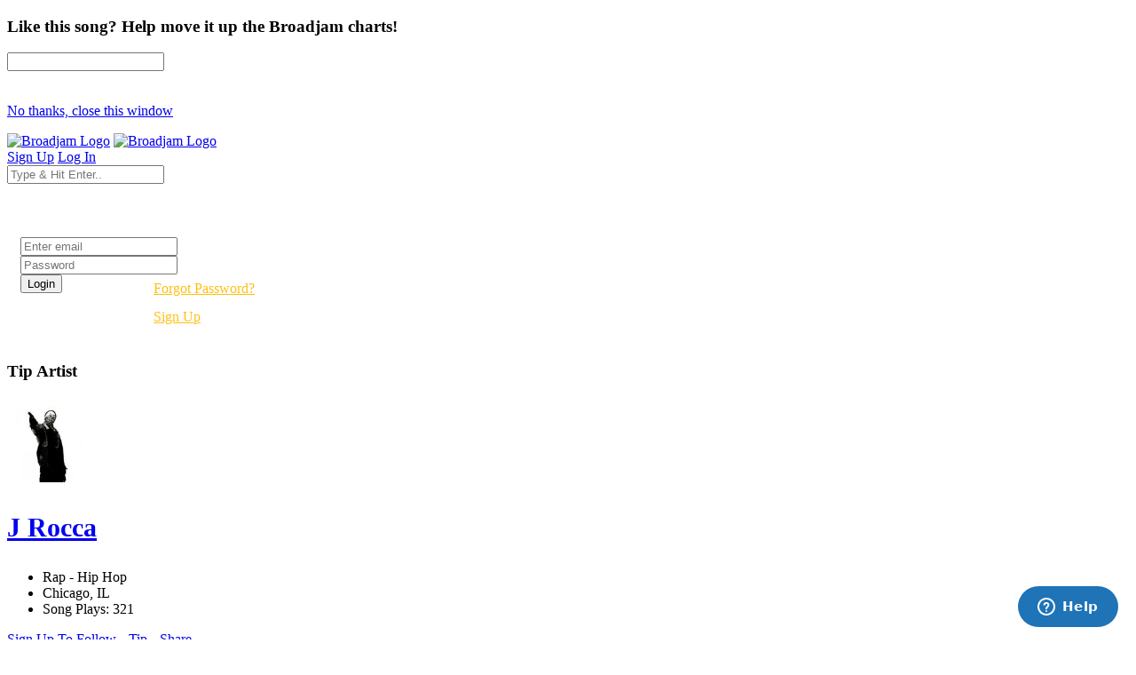

--- FILE ---
content_type: text/html; charset=UTF-8
request_url: https://www.broadjam.com/songs/JRocca/unforgettable-freestyle
body_size: 89256
content:
<!DOCTYPE html>
<html dir="ltr" lang="en-US">
<head>
	<meta http-equiv="content-type" content="text/html;charset=UTF-8" />
    <meta property="fb:page_id" content="10132056825" />
	<meta name="facebook-domain-verification" content="vvp60tv66yav5hf9xf208sgg59z2ix" />
	<meta name="title" content="J Rocca Song: Unforgettable Freestyle | Broadjam.com" />
<meta property="description" content="Listen to Unforgettable Freestyle by J Rocca on Broadjam.com." />
<meta name="Author" content="Broadjam, Inc." />
<meta name="verify-v1" content="P6+u257o9U2gLgkjFMHCHqFCW1WJyQSgC+d1mjHWLA4=" />
<meta property="og:site_name" content="Broadjam" />
<meta property="fb:app_id" content="218571681503134" />
<meta property="fb:admins" content="705555253" />
<meta property="og:description" content="Listen to Unforgettable Freestyle by J Rocca on Broadjam.com." />
<meta property="og:url" content="https://www.broadjam.com/songs/JRocca/unforgettable-freestyle" />
<meta property="og:image" content="https://d3ck8ztij7t71z.cloudfront.net/143/143309/tmb_150x150_143309_258193.jpg" />
<meta property="og:video:height" content="20" />
<meta property="og:video:width" content="350" />
<meta property="video:duration" content="211" />
<meta property="video:writer" content="https://www.broadjam.com/artists/home.php?artistID=96277" />
<meta property="og:title" content="J Rocca Song: Unforgettable Freestyle | Broadjam.com" />
	    			<link rel="canonical" href="https://www.broadjam.com/songs/JRocca/unforgettable-freestyle" />
		<title>J Rocca Song: Unforgettable Freestyle | Broadjam.com</title>
		<link href="https://fonts.googleapis.com/css?family=Raleway:300,400,400i,700|Poppins:300,400,500,600,700|PT+Serif:400,400i&display=swap" rel="stylesheet" type="text/css" />
		<link rel="stylesheet" href="/assets/skins/broadjam4/css/bootstrap.css?1.1.58" type="text/css" />
		<link rel="stylesheet" href="/assets/skins/broadjam4/css/style.css?1.1.58" type="text/css" />
		<link rel="stylesheet" href="/assets/skins/broadjam4/css/swiper.css?1.1.58" type="text/css" />
		<link rel="stylesheet" href="/assets/skins/broadjam4/css/dark.css?1.1.58" type="text/css" />
		<link rel="stylesheet" href="/assets/skins/broadjam4/css/font-icons.css?1.1.58" type="text/css" />
		<link rel="stylesheet" href="/assets/skins/broadjam4/css/animate.css?1.1.58" type="text/css" />
		<link rel="stylesheet" href="/assets/skins/broadjam4/css/magnific-popup.css?1.1.58" type="text/css" />
									<link rel="stylesheet" href="/assets/skins/broadjam4/css/lightpage_account.css?1.1.58" type="text/css" />
					<link rel="stylesheet" href="/assets/skins/broadjam4/css/audio-player.css" type="text/css" />
											<link rel="stylesheet" href="/assets/skins/broadjam4/css/custom.css?1.1.58" type="text/css" />
		<link rel="stylesheet" href="/assets/skins/broadjam4/css/bj.css?1.1.58" type="text/css" />
		<meta name="viewport" content="width=device-width, initial-scale=1" />
		<link rel="shortcut icon" href="/assets/skins/broadjam4/images/bjam_favicon32px.png" type="image/x-icon" />	
		<link rel="apple-touch-icon" href="/assets/skins/broadjam4/images/bjam_57px.png">
		<link rel="apple-touch-icon" href="/assets/skins/broadjam4/images/bjam_120px.png">
		<link rel="apple-touch-icon" sizes="180x180" href="/assets/skins/broadjam4/images/bjam_180px.png">
		<link rel="apple-touch-icon" sizes="152x152" href="/assets/skins/broadjam4/images/bjam_152px.png">
		<link rel="apple-touch-icon" sizes="167x167" href="/assets/skins/broadjam4/images/bjam_167px.png">
		<link rel="stylesheet" href="/assets/skins/broadjam4/css/colors.php?color=d55176" />
		<script src="/assets/skins/broadjam4/js/jquery.js"></script>
				<script type="text/javascript">var intGlobalArtistId = 96277;</script>
				<script type="text/javascript" language="JavaScript 1.2" src="/assets/skins/broadjam4/js/_core/broadjam.min.js?1.1.58"></script>
		<script type="text/javascript" language="JavaScript 1.2" src="/assets/skins/broadjam4/js/_core/header.min.js?1.1.58"></script>
				    <link href="/assets/skins/broadjam4/css/components/bs-datatable.css?1.1.58" rel="stylesheet" type="text/css" media="all" />
	        		    <link href="/assets/skins/broadjam4/css/components/select-boxes.css?1.1.58" rel="stylesheet" type="text/css" media="all" />
	        		    <link href="/assets/skins/broadjam4/css/components/bs-switches.css?1.1.58" rel="stylesheet" type="text/css" media="all" />
	        		    <link href="/assets/skins/broadjam4/css/components/bs-select.css?1.1.58" rel="stylesheet" type="text/css" media="all" />
	        		    <link href="/assets/skins/broadjam4/css/components/bs-rating.css?1.1.58" rel="stylesheet" type="text/css" media="all" />
	        			<script type="text/javascript" language="javascript" src="/assets/skins/broadjam4/js/components/bs-datatable.js"></script>
			<script type="text/javascript" language="javascript" src="/assets/skins/broadjam4/js/components/bs-switches.js"></script>
			<script type="text/javascript" language="javascript" src="/assets/skins/broadjam4/js/components/bs-select.js"></script>
			<script type="text/javascript" language="javascript" src="/assets/skins/broadjam4/js/components/select-boxes.js"></script>
			<script type="text/javascript" language="javascript" src="/assets/skins/broadjam4/js/components/selectsplitter.js"></script>
			<script type="text/javascript" language="javascript" src="/assets/skins/broadjam4/js/components/star-rating.js"></script>
		    			<script async src="https://www.googletagmanager.com/gtag/js?id=UA-1029700-1"></script>
	<script>
	  window.dataLayer = window.dataLayer || [];
	  function gtag(){dataLayer.push(arguments);}
	  gtag('js', new Date());

	  gtag('config', 'UA-1029700-1');
	</script>
	  		 <script type="application/ld+json">
		 	 { "@context" : "http://schema.org",
		 	   "@type" : "Organization",
		 	   "name" : "Broadjam",
		 	   "url" : "https://www.broadjam.com",
		 	   "sameAs" : [ "http://www.facebook.com/broadjam",
		 	     "http://www.twitter.com/broadjam",
		 		 "http://www.youtube.com/broadjam",
		 		 "http://www.pinterest.com/broadjam"
		 	 	] 
		 	 }
		 	 </script>
		
		
		
		 <!-- Facebook Pixel Code -->
		 <script>
		 !function(f,b,e,v,n,t,s)
		 {if(f.fbq)return;n=f.fbq=function(){n.callMethod?
		 n.callMethod.apply(n,arguments):n.queue.push(arguments)};
		 if(!f._fbq)f._fbq=n;n.push=n;n.loaded=!0;n.version='2.0';
		 n.queue=[];t=b.createElement(e);t.async=!0;
		 t.src=v;s=b.getElementsByTagName(e)[0];
		 s.parentNode.insertBefore(t,s)}(window,document,'script',
		 'https://connect.facebook.net/en_US/fbevents.js');
		  fbq('init', '366341250497025'); 
		  fbq('track', 'PageView');
				 </script>
		 <noscript>
		 <img height="1" width="1" src="https://www.facebook.com/tr?id=366341250497025&ev=PageView&noscript=1"/>
		 </noscript>
		  <script src="https://leadsbridge.com/pixels/e515df0d202ae52fcebb14295743063b.js"></script>	<script id="mcjs">!function(c,h,i,m,p){m=c.createElement(h),p=c.getElementsByTagName(h)[0],m.async=1,m.src=i,p.parentNode.insertBefore(m,p)}(document,"script","https://chimpstatic.com/mcjs-connected/js/users/fbf692e76a8068f38f5df0ee5/b42890715839185d3f25bbdfc.js");</script>
	<script type="text/javascript" src="https://platform-api.sharethis.com/js/sharethis.js#property=65413fe8744d850019cafc70&product=inline-share-buttons&source=platform" async="async"></script>
</head>
			<body class="stretched side-panel-right side-push-panel">
			<div id="fb-root"></div>
		<form method="post" id="songs" action="/artists/songs.php"><script type="text/javascript" src="/assets/skins/broadjam4/js/_core/qcodo.js"></script><script type="text/javascript" src="/assets/skins/broadjam4/js/_core/logger.js"></script><script type="text/javascript" src="/assets/skins/broadjam4/js/_core/event.js"></script><script type="text/javascript" src="/assets/skins/broadjam4/js/_core/post.js"></script><script type="text/javascript" src="/assets/skins/broadjam4/js/_core/control.js"></script><script type="text/javascript" src="/assets/skins/broadjam4/js/_core/control_dialog.js"></script>		
				<div id="wrapper" class="clearfix">
			<span id="elmWaitIcon_ctl" style="display:none;"><span id="elmWaitIcon" ><div id="elmWaitIconHolder"><img src="/assets/skins/broadjam4/images/spinner_100.gif" width="100" height="100" alt="Please Wait..."/></div></span></span>			<div id="c7_ctl" style="display:inline;"><div id="c7" ></div></div>			<div id="songbuy_nag" class="modal fade" role="dialog"></div>
			<div id="fanNagModal" class="modal fade" role="dialog">
				<div class="modal-dialog modal-dialog-centered modal-lg">
					<div class="modal-content">
						<div class="modal-header">
							<h3 id="fan_nag_artist_name" class="mb-0 text-uppercase ls1">Like this song? Help move it up the Broadjam charts!</h3>
							<a href="#" data-dismiss="modal" class="text-muted h4 mb-0 h-text-danger"><i class="icon-line-circle-cross"></i></a>
						</div>
						<div class="modal-body">
							<div id="fan_signup_stars">
								<input id="fan-song-rating" type="number" class="rating" max="5" data-step="1" data-size="sm">
								<div style="clear:both;height:20px"></div>
								<p>
									<a href="#" class="button button-circle button-small button-fill button-border button-dark" onclick="$('#fanNagModal').modal('hide'); return false">No thanks, close this window</a>
								</p>
							</div>
							<div id="fan_signup_fields" style="display:none">
								<div id="c11_ctl" style="display:inline;"><div id="c11" ><div id="c12_ctl" style="display:inline;"><div id="c12" ><div class="row">
	<div class="col-md-6 form-group">
		<label class="nott ls0 font-weight-medium" for="template-contactform-email">Email: <small>*</small></label>
		 <span id="c14_ctl" ><input type="text" name="c14" id="c14" value="" class="required email form-control"  /></span>	</div>
	<div class="col-6 form-group">
		<label class="nott ls0 font-weight-medium" for="template-contactform-email">Account Password: <small>*</small></label>
		 <span id="c15_ctl" ><input type="password" name="c15" id="c15" value="" class="form-control"  /></span>	</div>
	<div class="col-md-6 form-group">
		<label class="nott ls0 font-weight-medium" for="template-contactform-email">First Name:</label>
		 <span id="c16_ctl" ><input type="text" name="c16" id="c16" value="" class="form-control"  /></span>	</div>
	
	<div class="col-md-6 form-group">
		<label class="nott ls0 font-weight-medium" for="template-contactform-email">Last Name:</label>
		 <span id="c17_ctl" ><input type="text" name="c17" id="c17" value="" class="form-control"  /></span>	</div>
	
	<div class="w-100"></div>
	<div class="col-12 form-group">
		<label class="nott ls0 font-weight-medium" for="template-contactform-message">Comment to J Rocca (optional):</label>
		<span id="c18_ctl" ><textarea name="c18" id="c18" class="required form-control" cols="30" rows="4" ></textarea></span>	</div>

	<div class="line single-line mt-2 mb-4"></div>	
	
	<div class="col-12 form-group d-flex align-items-center">

		<div class="switch" id="c19_ctl" ><input type="checkbox" id="c19" name="c19" class="switch-toggle switch-rounded-micro switch-toggle-round"  /><label for="c19"></label></div>
		<label class="media-body text-muted ml-3" for="signup-registration-useragreement">
			<span class="d-block text-dark mb-1 nott ls0">User Agreement</span>
			<span class="d-block nott ls0 font-weight-normal"> I agree to the Broadjam <a href="https://www.broadjam.com/legal" target="_blank">User Agreement</a>, and am at least 13 years old</span>
		</label>
	</div>
	
	<div class="col-12 form-group">
		<span id="c21_ctl" ><input type="submit" name="c21" id="c21" value="Sign up" class="button button-circle button-border button-mini" onclick="qc.pA('songs', 'c21', 'QClickEvent', '', 'elmWaitIcon'); return false;"  /></span>		<span id="c20_ctl" ><span id="c20" style="color:red;font-weight:bold;"></span></span>		<br><br><br><br><br>
	</div>
</div></div></div></div></div>							</div>
						</div>
					</div>
				</div>
			</div>
			
			<header id="header" class="full-header" data-sticky-logo-height="74" data-menu-padding="32">
				<div id="header-wrap">
					<div class="container">
						<div class="header-row">
							<div id="logo">
								<a href="/index.php" class="standard-logo" data-dark-logo="/assets/skins/broadjam4/images/bjam_black_icon.png" data-sticky-logo="/assets/skins/broadjam4/images/bjam_black_icon.png" data-mobile-logo="/assets/skins/broadjam4/images/bjam_black_icon.png"><img src="/assets/skins/broadjam4/images/bjacm_black.png" alt="Broadjam Logo"></a>
								<a href="/index.php" class="retina-logo" data-dark-logo="/assets/skins/broadjam4/images/bjam_black_icon2x.png" data-sticky-logo="/assets/skins/broadjam4/images/bjam_black_icon2x.png" data-mobile-logo="/assets/skins/broadjam4/images/bjam_black_icon2x.png"><img src="/assets/skins/broadjam4/images/bjam_black_2x.png" alt="Broadjam Logo"></a>
							</div>
							<div class="header-misc">

								<div id="top-search" class="header-misc-icon">
									<a href="#" id="top-search-trigger"><i class="icon-line-search"></i><i class="icon-line-cross"></i></a>
								</div>

								<a href="/shoppingcart/index.php" class="social-icon si-borderless si-rounded si-gpay">
									<i class="icon-line-shopping-cart"></i>
									<i class="icon-cart-arrow-down"></i>
								</a>				
								<a href="/signup/broadjam/signup.php" class="button button-circle button-small button-fill button-border button-dark"><i class="icon-check1"></i><span>Sign Up</span></a>
								<a href="#" onclick="$('#globalLoginModal').modal('show');" data-lightbox="inline" class="button button-circle button-small button-fill button-border button-dark"><i class="icon-sign-in-alt"></i><span>Log In</span></a>
							</div>
														<div id="topsearch" name="topsearch" class="top-search-form row">
								<span id="c22_ctl" ><input type="text" name="c22" id="c22" value="" class="form-control col-12" placeholder="Type &amp; Hit Enter.." autocomplete="on" onkeypress="if (event.keyCode == 13) {qc.pB('songs', 'c22', 'QEnterKeyEvent', '');}"  /></span>							</div>
						</div>
						
					</div>
				</div>
				<div class="header-wrap-clone"></div>
			</header>
			<!-- #header end -->
			<div id="c1_ctl" style="display:inline;"><div id="c1" ><div id="c2_ctl" style="display:inline;"><div id="c2" ><div id="globalLoginModal" class="modal fade" role="dialog">
	<div class="modal-dialog modal-dialog-centered modal-lg">
		<div class="modal-content" style="background: url('/assets/skins/broadjam4/images/home_artists_opt.jpg') no-repeat; background-size: cover; max-width: 700px;">
			<div class="modal-body">
				<div style="max-width: 22rem;padding:0 15px 15px 15px">
					<h3 style="color:#FFF">Login</h3>
					<div class="form-group">
						<span id="c5_ctl" ><input type="text" name="c5" id="c5" value="" class="form-control default not-dark" placeholder="Enter email"  /></span>					</div>
					<div class="form-group">
						<span id="c6_ctl" ><input type="password" name="c6" id="c6" value="" class="form-control default not-dark" placeholder="Password"  /></span>					</div>
					<div style="float:left;width:150px">
						<span id="btnLoginSubmit_ctl" ><input type="submit" name="btnLoginSubmit" id="btnLoginSubmit" value="Login" class="button button-3d button-circle gradient-light button-light" onclick="qc.pA('songs', 'btnLoginSubmit', 'QClickEvent', '', 'elmWaitIcon'); return false;" onkeypress="if (event.keyCode == 13) {return false;} if (event.keyCode == 27) {return false;} return false;"  /></span>					</div>
					<div style="float:left;width:140px;line-height:32px">
						<a style="color:#FFC013" href="/login/forgot_password.php">Forgot Password?</a>
						<br>
						<a style="color:#FFC013" href="/signup/broadjam/signup.php">Sign Up</a>
					</div>
			
					<div style="clear:both"></div>
					<span id="c4_ctl" ><span id="c4" ></span></span>				</div>
			</div>
		</div>
	</div>
</div>
</div></div></div></div>		<div id="c27_ctl" style="position:absolute;display:inline;"></div><script src="https://connect.facebook.net/en_US/all.js#xfbml=1"></script>
<script src="https://platform.twitter.com/widgets.js" type="text/javascript"></script>
<style type="text/css">
.addthisevent {visibility:hidden;}
.dataTable > thead > tr > th[class*="sort"]:before,
.dataTable > thead > tr > th[class*="sort"]:after {
content: "" !important;
}
.tagcloud a {
    margin-right: 10px;
}
</style>
<div id="tipModal" class="modal fade" role="dialog">
	<div class="modal-dialog modal-dialog-centered modal-lg">
		<div class="modal-content">
			<div class="modal-header">
				<h3 class="mb-0 text-uppercase ls1">Tip Artist</h3>
				<a href="#" data-dismiss="modal" class="text-muted h4 mb-0 h-text-danger"><i class="icon-line-circle-cross"></i></a>
			</div>
			<div class="modal-body">
				<div id="c30_ctl" style="display:inline;"><div id="c30" ></div></div>			</div>
		</div>
	</div>
</div>
<div id="wrapper">
	
				<div id="page-menu" class="dark no-sticky" style="padding-bottom:40px">
				<div id="page-menu-wrap">
					<section id="contentavatar">
							<div class="container">
								<div>
									<div class="row align-items-stretch">
										<div class="col-lg-6 p-3">
											<!-- Avatar -->
											<div class="d-flex align-items-center">
												<a href="/JRocca" ><img src="https://d3ck8ztij7t71z.cloudfront.net/143/143309/tmb_150x150_143309_258193.jpg" alt="J Rocca" style="max-width:100px" class="rounded-circle me-3" width="96" height="96"></a>
												<div class="heading-block border-0 light" style="margin-bottom: 0px">
													<a href="/JRocca"><h3 class="ml-4 mt-2" style="font-size: 30px;">J Rocca</h3></a>
												</div>
											</div>
										</div>

										<div class="col-lg d-flex flex-column justify-content-center">	
												<!-- Artist - Meta
												============================================= -->	
												<div class="entry-meta">
													<ul>
																															<li><i class="icon-itunes-note"></i>Rap - Hip Hop</li>
																												<li>
															<i class="icon-map-pin"></i>
										
																Chicago,</b>				
						
																																						IL																																																							
														</li>
																													<li><i class="icon-play-circle2"></i>Song Plays: 321</li>
																											</ul>
												</div>
												<div class="tagcloud mt-3 mb-3">
																											<span id="c25_ctl" ><a href="#" id="c25" onclick="qc.getW('c25').toggleEnabled('disable'); qc.pA('songs', 'c25', 'QClickEvent', '', 'elmWaitIcon');" ><i class="icon-user-friends ml-0"></i> Sign Up To Follow</a></span>														
																											<span id="c28_ctl" ><a href="#" id="c28" onclick="qc.getW('c28').toggleEnabled('disable'); qc.pA('songs', 'c28', 'QClickEvent', '', 'elmWaitIcon'); return false;" ><i class="icon-dollar ml-0"></i> Tip</a></span>	
																
													<a href="#" onclick="shareMedia('artist','96277'); return false;"><span class="icon-line-share"></span> Share</a>	
																									</div><!-- Artist - Meta End -->	
										</div>
									</div>
								</div>
							</div>
					</section>
					<!-- #Artist Avatar Container end -->			
					<div class="container">
						<div class="page-menu-row">
			
								<nav class="page-menu-nav">
									<ul class="page-menu-container">
										<li class="page-menu-item"><a href="/JRocca"><div><i class="icon-home2"></i></div></a></li>
																							<li class="page-menu-item current"><a href="/songs/JRocca"><div>Songs</div></a></li>
																																											<li class="page-menu-item"><a href="/albums/JRocca"><div>Albums</div></a></li>
																																<li class="page-menu-item"><a href="/photos/JRocca"><div></i>Photos</div></a></li>
																																																			<li class="page-menu-item"><a href="/comments/JRocca"><div></i>Comments</div></a></li>
																																<li class="page-menu-item"><a href="/connections/JRocca"><div></i>Friends</div></a></li>
																													</ul>
								</nav>
								<div id="page-menu-trigger"><i class="icon-reorder"></i></div>
							</div>
						</div>
					</div>
				</div>
			</div>
			</div>
</div>
<div id="pnlContent_ctl" style="display:inline;"><div id="pnlContent" ><div id="c32_ctl" style="display:inline;"><div id="c32" ><div id="c34_ctl" style="display:inline;"><div id="c34" ><div id="c35_ctl" style="display:inline;"><div id="c35" ><div id="viewVideoModal" class="modal fade" role="dialog">
	<div class="modal-dialog modal-dialog-centered modal-lg">
		<div class="modal-content">
			<div class="modal-header">
				<h3 class="mb-0 text-uppercase ls1">Artist Video</h3>
				<a href="#" data-dismiss="modal" class="text-muted h4 mb-0 h-text-danger"><i class="icon-line-circle-cross"></i></a>
			</div>
			<div class="modal-body">
				<span id="c39_ctl" ><span id="c39" ></span></span>			</div>
		</div>
	</div>
</div>
<section id="content">
	<div class="content-wrap py-0 mt-5">
		<div class="container clearfix">

			<div id="side-navigation" class="row">

				<div class="col-md-3 col-lg-3">

					<!-- Album Info -->
					<div class="entry event imagescalein mb-5">
						<div class="grid-inner rowAbout no-gutters p-3 border rounded">
							<div class="entry-image col-lg-12 mb-lg-0 overflow-hidden">
								<img src="https://d3ck8ztij7t71z.cloudfront.net/143/143309/143309_258193.jpg">
							</div>
					
						</div>
					</div>
					
				</div>
				<div class="col-md-9 col-lg-9">
					
					
					<div class="title-sm" style="margin-bottom:25px">
						<h2 class="font-weight-normal lead" style="font-size: 30px;margin-bottom:0px">Unforgettable Freestyle</h2>
					</div>
					
					<div class="entry-meta">
						<ul>
							<li><a class="button button-dark button-circle font-weight-normal track-list" data-id="618122" data-track="https://du6ek1f5bauwn.cloudfront.net/downloads/songs/96/96277/96277_618122.mp3?Policy=[base64]&amp;Signature=TDohOC3XV8HjT3e~~7Vf8S98Au~hniOz01FbpU3vp23ldr2Qv4JdUuK2i6z0QJHJg0VgdbBxB4GIYUo1Hhgt3eNsP~5rHWXzybpkzrMxe4QQkfoH8zyIIMdVkb98Dx3oYCayhKtqbP2BRkFAlUrUS5148M19gp8JgHW6DAas3BY_&amp;Key-Pair-Id=APKAIGNE6ASNIZOSMMNQ" data-poster="https://d3ck8ztij7t71z.cloudfront.net/143/143309/143309_258193.jpg" data-title="Unforgettable Freestyle" data-singer="J Rocca" show-signup="true" player-name="artist_profile_song_page">&nbsp;<i class="icon-play"></i></a></li>
							<li>Plays: 13</li>
							<li><i class="icon-itunes-note"></i> Rap - General</li>
															<li>
																			<a class="btn btn-outline-secondary btn-sm" href="#" onclick="addSongToCart(618122); return false;"><span class="icon-line-cloud-download"></span> Free</a>
																	</li>
														<li><span id="c37_ctl" ><a href="#" id="c37" class="btn btn-outline-secondary btn-sm" onclick="qc.getW('c37').toggleEnabled('disable'); qc.pA('songs', 'c37', 'QClickEvent', '', 'elmWaitIcon'); return false;" ><span class="icon-line-plus"></span>Add to Playlist</a></span></li>
							<li><a class="btn btn-outline-secondary btn-sm" href="#" onclick="shareMedia('song','618122'); return false;"><span class="icon-line-share"></span> Share</a><li>
						</ul>
					</div>
					
										

					<!-- #Tab Group -->	
					<div class="tabs tabs-alt tabs-tb clearfix" id="tab-8" style="margin-top:30px">

						<ul class="tab-nav clearfix">
							<li><a href="#tabs-details">Details</a></li>
							<li><a href="#tabs-reviews" onclick="getSongReviews();">Reviews</a></li>							<li><a href="#tabs-credits">Credits</a></li>							<li><a href="#tabs-top10s" onclick="getSongPlaylistsTopTens();">Playlists & Top 10's</a></li>													</ul>
						<!-- #Tab Container -->	
						<div class="tab-container">
						
							<!-- #Tab Tracks -->	
							<div class="tab-content clearfix" id="tabs-details">
								
																
																
								
								<div class="table-responsive">
									<table class="table table-hover">
										<tbody>
											
											<tr>
																							<td><strong>Song Length</strong></td>
												<td class="text-muted font-weight-medium">3:31</td>
																								<td><strong>Genre</strong></td>
												<td class="text-muted font-weight-medium">Rap - General</td>
																									</tr><tr>
																						</tbody>
									</table>
								</div>
								
								
																
								
							</div>
							
							<div class="tab-content clearfix" id="tabs-reviews">
								
								<div id="songreviews"></div>
								
								
							</div>
							
							<!-- #Tab Description-->	
							<div class="tab-content clearfix" id="tabs-credits">
								<div class="table-responsive">
									<table class="table table-hover">
										<tbody>
											<tr>
																									<td><strong>Lyrics</strong></td>
													<td class="text-muted font-weight-medium">Jay Russell</td>
																										<td><strong>Label</strong></td>
													<td class="text-muted font-weight-medium">Flight Music Group</td>
																											</tr><tr>
																							</tbody>
									</table>
								</div>
							</div>
							<!-- #Tab Description END -->
							
							<!-- #Tab Reviews -->
							<div class="tab-content clearfix" id="tabs-top10s">
								
								
								<div id="songplayliststoptens"></div>
								
								
								
							</div>
							<!-- #Tab Reviews END -->
							
							
							
							<div class="tab-content clearfix" id="tabs-videos">
								<div id="top-charts" class="portfolio grid-container row light gutter-20 desc-sm" data-layout="fitRows">	
																</div>
								
							</div>
							

						</div>
						<!-- #Tab Container End-->	

					</div>
					<!-- #Tab Group -->	
					
											<div class="heading-block border-0" style="margin: 55px 0 15px 0">
								<h2 class="font-weight-normal lead" style="font-size: 24px;">Other Songs By J Rocca</h2>	
							</div>
						<table id="datatable" class="displayMulti table table-hover playlist" cellspacing="0" width="100%">
							<thead>
								<tr>
									<th style="width: 75px;">Song</th>
									<th></th>
									<th><div class="right">Actions</div></th>
								</tr>
							</thead>

							<tbody>
																	<tr class="audio-track">
										<td class="songs-list songs-image" style="width: 95px;border-bottom:0">
											<a href="#" class="track-list" data-id="628233" data-track="https://du6ek1f5bauwn.cloudfront.net/downloads/songs/96/96277/96277_628233.mp3?Policy=[base64]&amp;Signature=E9UZDg4-gHSBjDnzliRklyMePoiOypbUQxCjKHSUSF9uI2EMqCxTLhHvAIuSp4wp7Gc17U4jJwjCHGhPQZqPGzf80ZzSeNwzGmM3piKhs~Q7Ia62MaRsCy3PT87TzbHSRL-djm22foiDNXesuRlVkUYizsGktfSy4jaO9Kl2Ngg_&amp;Key-Pair-Id=APKAIGNE6ASNIZOSMMNQ" data-poster="https://d3ck8ztij7t71z.cloudfront.net/143/143309/tmb_150x150_143309_258193.jpg" data-title="BLINK" data-singer="J Rocca" show-signup="true" player-name="artist_profile_songs_page">
												<img src="https://d3ck8ztij7t71z.cloudfront.net/143/143309/tmb_150x150_143309_258193.jpg"><span><i class="icon-play" style="position: absolute;left: 50%;top: 50%;margin-top: -15px;margin-left: -15px;z-index: 1;text-align: center;color: #111;
		border: none;
		padding-top: 1px;
		background-color: #FFF;    width: 30px;
		height: 30px;
		line-height: 27px;
		font-size: 14px;
		border-radius: 50%;
		-webkit-transition: color .4s, border-color .3s;
		-o-transition: color .4s, border-color .3s;
		transition: color .4s, border-color .3s;"></i></span>
											</a>
										</td>
										<td>
											<a href="/songs/JRocca/blink" class="font-weight-normal" style="color:#000"><i class="icon-info-circle"></i> BLINK</a>
											<br>
											<a href="#" class="font-weight-light" style="color:#898989"><i class="icon-line-link"></i> Rap - Hip Hop</a>
											<br>
											<span class="badge badge-pill badge-dark ">Plays: 10</span>
										</td>
										<td>

											<div class="col-auto d-flex align-items-center justify-content-end pl-0">
																								<a data-toggle="tooltip" data-placement="top" title="Share Song" href="#" onclick="shareMedia('song','628233'); return false;"><span class="icon-line-share"></span></a>
												&nbsp;&nbsp;&nbsp;
												<a href="#" class="dropdown-toggle" data-toggle="dropdown" aria-haspopup="true" aria-expanded="false"><i class="i-circled i-small i-bordered icon-line-ellipsis"></i></a>
												<ul class="dropdown-menu dropdown-menu-right">
													<li>
														<a class="dropdown-item" href="/songs/JRocca/blink"><span class="icon-eye"></span>View Song Info</a>
														<div class="dropdown-divider"></div>
																																													<a class="dropdown-item" href="#" onclick="addSongToCart(); return false;"><span class="icon-line-cloud-download"></span>Download For $0.99</a>
																																										</li>
												</ul>
											</div>
										</td>
									</tr>
																	<tr class="audio-track">
										<td class="songs-list songs-image" style="width: 95px;border-bottom:0">
											<a href="#" class="track-list" data-id="610699" data-track="https://du6ek1f5bauwn.cloudfront.net/downloads/songs/96/96277/96277_610699.mp3?Policy=[base64]&amp;Signature=kyuZqDCilNh~s0kqxTPe25WuBz1B4QkSQP~milS6bz2oU4TgHYtVaJxUkEHbvPpQ7X3dfqNcByd8sfz2lf5wkPMEBKqkmlAs1fsznxarP9cDryTKXBikyCKHcZCy7hORdE6HyAllFMVBnhBWhoP08mD0Brxq9BNrgmgdm6livJQ_&amp;Key-Pair-Id=APKAIGNE6ASNIZOSMMNQ" data-poster="https://d3ck8ztij7t71z.cloudfront.net/143/143309/tmb_150x150_143309_258193.jpg" data-title="Now Im Back" data-singer="J Rocca" show-signup="true" player-name="artist_profile_songs_page">
												<img src="https://d3ck8ztij7t71z.cloudfront.net/143/143309/tmb_150x150_143309_258193.jpg"><span><i class="icon-play" style="position: absolute;left: 50%;top: 50%;margin-top: -15px;margin-left: -15px;z-index: 1;text-align: center;color: #111;
		border: none;
		padding-top: 1px;
		background-color: #FFF;    width: 30px;
		height: 30px;
		line-height: 27px;
		font-size: 14px;
		border-radius: 50%;
		-webkit-transition: color .4s, border-color .3s;
		-o-transition: color .4s, border-color .3s;
		transition: color .4s, border-color .3s;"></i></span>
											</a>
										</td>
										<td>
											<a href="/songs/JRocca/now-im-back" class="font-weight-normal" style="color:#000"><i class="icon-info-circle"></i> Now Im Back</a>
											<br>
											<a href="#" class="font-weight-light" style="color:#898989"><i class="icon-line-link"></i> Rap - Hip Hop</a>
											<br>
											<span class="badge badge-pill badge-dark ">Plays: 7</span>
										</td>
										<td>

											<div class="col-auto d-flex align-items-center justify-content-end pl-0">
																								<a data-toggle="tooltip" data-placement="top" title="Share Song" href="#" onclick="shareMedia('song','610699'); return false;"><span class="icon-line-share"></span></a>
												&nbsp;&nbsp;&nbsp;
												<a href="#" class="dropdown-toggle" data-toggle="dropdown" aria-haspopup="true" aria-expanded="false"><i class="i-circled i-small i-bordered icon-line-ellipsis"></i></a>
												<ul class="dropdown-menu dropdown-menu-right">
													<li>
														<a class="dropdown-item" href="/songs/JRocca/now-im-back"><span class="icon-eye"></span>View Song Info</a>
														<div class="dropdown-divider"></div>
																																													<a class="dropdown-item" href="#" onclick="addSongToCart(); return false;"><span class="icon-line-cloud-download"></span>Download For $0.99</a>
																																										</li>
												</ul>
											</div>
										</td>
									</tr>
																	<tr class="audio-track">
										<td class="songs-list songs-image" style="width: 95px;border-bottom:0">
											<a href="#" class="track-list" data-id="618081" data-track="https://du6ek1f5bauwn.cloudfront.net/downloads/songs/96/96277/96277_618081.mp3?Policy=[base64]&amp;Signature=Jw9PP2d2OFhYsp-FdpIFN174FDeKV~7uApweghMV9MXU~r1XzLDDKlI4UNAupx8VR9Eo5Dmbw5Wo0TovJPkt1YX~OGdzPQqWDg62e97vFlTCwzgr-BybsmceLAbJLgtINxXQIwCdzIdR7y6iDB-q6JMTxc-YVzM-BYcTxJy5UMg_&amp;Key-Pair-Id=APKAIGNE6ASNIZOSMMNQ" data-poster="https://d3ck8ztij7t71z.cloudfront.net/143/143309/tmb_150x150_143309_258193.jpg" data-title="The City On Fire" data-singer="J Rocca" show-signup="true" player-name="artist_profile_songs_page">
												<img src="https://d3ck8ztij7t71z.cloudfront.net/143/143309/tmb_150x150_143309_258193.jpg"><span><i class="icon-play" style="position: absolute;left: 50%;top: 50%;margin-top: -15px;margin-left: -15px;z-index: 1;text-align: center;color: #111;
		border: none;
		padding-top: 1px;
		background-color: #FFF;    width: 30px;
		height: 30px;
		line-height: 27px;
		font-size: 14px;
		border-radius: 50%;
		-webkit-transition: color .4s, border-color .3s;
		-o-transition: color .4s, border-color .3s;
		transition: color .4s, border-color .3s;"></i></span>
											</a>
										</td>
										<td>
											<a href="/songs/JRocca/the-city-on-fire" class="font-weight-normal" style="color:#000"><i class="icon-info-circle"></i> The City On Fire</a>
											<br>
											<a href="#" class="font-weight-light" style="color:#898989"><i class="icon-line-link"></i> Rap - Hip Hop</a>
											<br>
											<span class="badge badge-pill badge-dark ">Plays: 7</span>
										</td>
										<td>

											<div class="col-auto d-flex align-items-center justify-content-end pl-0">
																								<a data-toggle="tooltip" data-placement="top" title="Share Song" href="#" onclick="shareMedia('song','618081'); return false;"><span class="icon-line-share"></span></a>
												&nbsp;&nbsp;&nbsp;
												<a href="#" class="dropdown-toggle" data-toggle="dropdown" aria-haspopup="true" aria-expanded="false"><i class="i-circled i-small i-bordered icon-line-ellipsis"></i></a>
												<ul class="dropdown-menu dropdown-menu-right">
													<li>
														<a class="dropdown-item" href="/songs/JRocca/the-city-on-fire"><span class="icon-eye"></span>View Song Info</a>
														<div class="dropdown-divider"></div>
																																													<a class="dropdown-item" href="#" onclick="addSongToCart(); return false;"><span class="icon-line-cloud-download"></span>Download For $0.99</a>
																																										</li>
												</ul>
											</div>
										</td>
									</tr>
																	<tr class="audio-track">
										<td class="songs-list songs-image" style="width: 95px;border-bottom:0">
											<a href="#" class="track-list" data-id="618084" data-track="https://du6ek1f5bauwn.cloudfront.net/downloads/songs/96/96277/96277_618084.mp3?Policy=[base64]&amp;Signature=myFD7pgck-O8nHGgpGK0mEosY6dzoXf3HNyc9F7QHeoc7LLN5zN0OzbivJX8DFl883bBmiNpXglORhCbLVoo0iPSfGTRmj7yJNyYuDAYgFsKNUG826kcsYJYJ1ilZpQj6lgqt2RjjZH4odzSP4VzbPNBkaqLiWFE4W1QClDTRZc_&amp;Key-Pair-Id=APKAIGNE6ASNIZOSMMNQ" data-poster="https://d3ck8ztij7t71z.cloudfront.net/143/143309/tmb_150x150_143309_258193.jpg" data-title="You Already Know" data-singer="J Rocca" show-signup="true" player-name="artist_profile_songs_page">
												<img src="https://d3ck8ztij7t71z.cloudfront.net/143/143309/tmb_150x150_143309_258193.jpg"><span><i class="icon-play" style="position: absolute;left: 50%;top: 50%;margin-top: -15px;margin-left: -15px;z-index: 1;text-align: center;color: #111;
		border: none;
		padding-top: 1px;
		background-color: #FFF;    width: 30px;
		height: 30px;
		line-height: 27px;
		font-size: 14px;
		border-radius: 50%;
		-webkit-transition: color .4s, border-color .3s;
		-o-transition: color .4s, border-color .3s;
		transition: color .4s, border-color .3s;"></i></span>
											</a>
										</td>
										<td>
											<a href="/songs/JRocca/you-already-know" class="font-weight-normal" style="color:#000"><i class="icon-info-circle"></i> You Already Know</a>
											<br>
											<a href="#" class="font-weight-light" style="color:#898989"><i class="icon-line-link"></i> Rap - Hip Hop</a>
											<br>
											<span class="badge badge-pill badge-dark ">Plays: 8</span>
										</td>
										<td>

											<div class="col-auto d-flex align-items-center justify-content-end pl-0">
																								<a data-toggle="tooltip" data-placement="top" title="Share Song" href="#" onclick="shareMedia('song','618084'); return false;"><span class="icon-line-share"></span></a>
												&nbsp;&nbsp;&nbsp;
												<a href="#" class="dropdown-toggle" data-toggle="dropdown" aria-haspopup="true" aria-expanded="false"><i class="i-circled i-small i-bordered icon-line-ellipsis"></i></a>
												<ul class="dropdown-menu dropdown-menu-right">
													<li>
														<a class="dropdown-item" href="/songs/JRocca/you-already-know"><span class="icon-eye"></span>View Song Info</a>
														<div class="dropdown-divider"></div>
																																													<a class="dropdown-item" href="#" onclick="addSongToCart(); return false;"><span class="icon-line-cloud-download"></span>Download For $0.99</a>
																																										</li>
												</ul>
											</div>
										</td>
									</tr>
																	<tr class="audio-track">
										<td class="songs-list songs-image" style="width: 95px;border-bottom:0">
											<a href="#" class="track-list" data-id="618085" data-track="https://du6ek1f5bauwn.cloudfront.net/downloads/songs/96/96277/96277_618085.mp3?Policy=[base64]&amp;Signature=HaVWWZ8p8nRxWDup0r3CufAstld3Sy1ERYWvvq~tkSNNxCi7HJY2Rk2GSVuq~UwqO7-IAOCRi0AbHSKpkZ4RsAHpOfueL4xdN5DLV5i4gXMBHLiVHgXTpywsIlWpRUeghEAgKPnS8RJ77xrr4Gui3HE7eq45XOpboRtEUaB7U3w_&amp;Key-Pair-Id=APKAIGNE6ASNIZOSMMNQ" data-poster="https://d3ck8ztij7t71z.cloudfront.net/143/143309/tmb_150x150_143309_258193.jpg" data-title="Riding Big" data-singer="J Rocca" show-signup="true" player-name="artist_profile_songs_page">
												<img src="https://d3ck8ztij7t71z.cloudfront.net/143/143309/tmb_150x150_143309_258193.jpg"><span><i class="icon-play" style="position: absolute;left: 50%;top: 50%;margin-top: -15px;margin-left: -15px;z-index: 1;text-align: center;color: #111;
		border: none;
		padding-top: 1px;
		background-color: #FFF;    width: 30px;
		height: 30px;
		line-height: 27px;
		font-size: 14px;
		border-radius: 50%;
		-webkit-transition: color .4s, border-color .3s;
		-o-transition: color .4s, border-color .3s;
		transition: color .4s, border-color .3s;"></i></span>
											</a>
										</td>
										<td>
											<a href="/songs/JRocca/riding-big" class="font-weight-normal" style="color:#000"><i class="icon-info-circle"></i> Riding Big</a>
											<br>
											<a href="#" class="font-weight-light" style="color:#898989"><i class="icon-line-link"></i> Rap - Hip Hop</a>
											<br>
											<span class="badge badge-pill badge-dark ">Plays: 9</span>
										</td>
										<td>

											<div class="col-auto d-flex align-items-center justify-content-end pl-0">
																								<a data-toggle="tooltip" data-placement="top" title="Share Song" href="#" onclick="shareMedia('song','618085'); return false;"><span class="icon-line-share"></span></a>
												&nbsp;&nbsp;&nbsp;
												<a href="#" class="dropdown-toggle" data-toggle="dropdown" aria-haspopup="true" aria-expanded="false"><i class="i-circled i-small i-bordered icon-line-ellipsis"></i></a>
												<ul class="dropdown-menu dropdown-menu-right">
													<li>
														<a class="dropdown-item" href="/songs/JRocca/riding-big"><span class="icon-eye"></span>View Song Info</a>
														<div class="dropdown-divider"></div>
																																													<a class="dropdown-item" href="#" onclick="addSongToCart(); return false;"><span class="icon-line-cloud-download"></span>Download For $0.99</a>
																																										</li>
												</ul>
											</div>
										</td>
									</tr>
																	<tr class="audio-track">
										<td class="songs-list songs-image" style="width: 95px;border-bottom:0">
											<a href="#" class="track-list" data-id="618087" data-track="https://du6ek1f5bauwn.cloudfront.net/downloads/songs/96/96277/96277_618087.mp3?Policy=[base64]&amp;Signature=Dk4dp2Xj1y9XvgPnUm6yQisbo4qLAdphbkXyuJHlwcp7c0KHMwAJ7jYxkCEuuUCZkmT6JLhn1KLVKetjcDEaaiQ7~jSLdXaOSekpfCqLVLK5GdEKEU9arNLhW-mXkxBPAkuOyp~S2GWUKmOZ~zz0XErPsYUTaTtVLgZcTHFKJ9I_&amp;Key-Pair-Id=APKAIGNE6ASNIZOSMMNQ" data-poster="https://d3ck8ztij7t71z.cloudfront.net/143/143309/tmb_150x150_143309_258193.jpg" data-title="Too Cool - SpreeMix" data-singer="J Rocca" show-signup="true" player-name="artist_profile_songs_page">
												<img src="https://d3ck8ztij7t71z.cloudfront.net/143/143309/tmb_150x150_143309_258193.jpg"><span><i class="icon-play" style="position: absolute;left: 50%;top: 50%;margin-top: -15px;margin-left: -15px;z-index: 1;text-align: center;color: #111;
		border: none;
		padding-top: 1px;
		background-color: #FFF;    width: 30px;
		height: 30px;
		line-height: 27px;
		font-size: 14px;
		border-radius: 50%;
		-webkit-transition: color .4s, border-color .3s;
		-o-transition: color .4s, border-color .3s;
		transition: color .4s, border-color .3s;"></i></span>
											</a>
										</td>
										<td>
											<a href="/songs/JRocca/too-cool-spreemix" class="font-weight-normal" style="color:#000"><i class="icon-info-circle"></i> Too Cool - SpreeMix</a>
											<br>
											<a href="#" class="font-weight-light" style="color:#898989"><i class="icon-line-link"></i> Rap - Hip Hop</a>
											<br>
											<span class="badge badge-pill badge-dark ">Plays: 8</span>
										</td>
										<td>

											<div class="col-auto d-flex align-items-center justify-content-end pl-0">
																								<a data-toggle="tooltip" data-placement="top" title="Share Song" href="#" onclick="shareMedia('song','618087'); return false;"><span class="icon-line-share"></span></a>
												&nbsp;&nbsp;&nbsp;
												<a href="#" class="dropdown-toggle" data-toggle="dropdown" aria-haspopup="true" aria-expanded="false"><i class="i-circled i-small i-bordered icon-line-ellipsis"></i></a>
												<ul class="dropdown-menu dropdown-menu-right">
													<li>
														<a class="dropdown-item" href="/songs/JRocca/too-cool-spreemix"><span class="icon-eye"></span>View Song Info</a>
														<div class="dropdown-divider"></div>
																																													<a class="dropdown-item" href="#" onclick="addSongToCart(); return false;"><span class="icon-line-cloud-download"></span>Download For $0.99</a>
																																										</li>
												</ul>
											</div>
										</td>
									</tr>
																	<tr class="audio-track">
										<td class="songs-list songs-image" style="width: 95px;border-bottom:0">
											<a href="#" class="track-list" data-id="618123" data-track="https://du6ek1f5bauwn.cloudfront.net/downloads/songs/96/96277/96277_618123.mp3?Policy=[base64]&amp;Signature=a0fwUC7A0o7fiMZoVNXOcm2UMgH~dt4B6CVomrhqVKlI4Hsdjq0mJpP8nIPZI26XUEFqAxOe3fMkIK0ivjTAfriz-JwIPke9i0ZlgeCV6m7~1Z4LDVP9CPr5z5caIDzl5OumFa9JMK~kcTMwYd7Im60eWlHvD7QOp7ooqQxZxO0_&amp;Key-Pair-Id=APKAIGNE6ASNIZOSMMNQ" data-poster="https://d3ck8ztij7t71z.cloudfront.net/143/143309/tmb_150x150_143309_258193.jpg" data-title="My Homie" data-singer="J Rocca" show-signup="true" player-name="artist_profile_songs_page">
												<img src="https://d3ck8ztij7t71z.cloudfront.net/143/143309/tmb_150x150_143309_258193.jpg"><span><i class="icon-play" style="position: absolute;left: 50%;top: 50%;margin-top: -15px;margin-left: -15px;z-index: 1;text-align: center;color: #111;
		border: none;
		padding-top: 1px;
		background-color: #FFF;    width: 30px;
		height: 30px;
		line-height: 27px;
		font-size: 14px;
		border-radius: 50%;
		-webkit-transition: color .4s, border-color .3s;
		-o-transition: color .4s, border-color .3s;
		transition: color .4s, border-color .3s;"></i></span>
											</a>
										</td>
										<td>
											<a href="/songs/JRocca/my-homie" class="font-weight-normal" style="color:#000"><i class="icon-info-circle"></i> My Homie</a>
											<br>
											<a href="#" class="font-weight-light" style="color:#898989"><i class="icon-line-link"></i> Rap - General</a>
											<br>
											<span class="badge badge-pill badge-dark ">Plays: 14</span>
										</td>
										<td>

											<div class="col-auto d-flex align-items-center justify-content-end pl-0">
																								<a data-toggle="tooltip" data-placement="top" title="Share Song" href="#" onclick="shareMedia('song','618123'); return false;"><span class="icon-line-share"></span></a>
												&nbsp;&nbsp;&nbsp;
												<a href="#" class="dropdown-toggle" data-toggle="dropdown" aria-haspopup="true" aria-expanded="false"><i class="i-circled i-small i-bordered icon-line-ellipsis"></i></a>
												<ul class="dropdown-menu dropdown-menu-right">
													<li>
														<a class="dropdown-item" href="/songs/JRocca/my-homie"><span class="icon-eye"></span>View Song Info</a>
														<div class="dropdown-divider"></div>
																																													<a class="dropdown-item" href="#" onclick="addSongToCart(); return false;"><span class="icon-line-cloud-download"></span>Download For $0.99</a>
																																										</li>
												</ul>
											</div>
										</td>
									</tr>
																	<tr class="audio-track">
										<td class="songs-list songs-image" style="width: 95px;border-bottom:0">
											<a href="#" class="track-list" data-id="618124" data-track="https://du6ek1f5bauwn.cloudfront.net/downloads/songs/96/96277/96277_618124.mp3?Policy=[base64]&amp;Signature=WguI9aojQmYpesU1J5NEyLOJnq4cFH7jlRAO6UVVlAdEegajCirjYUcmh2VLtih3Sp23NjDG4YFPZLpIU8N9~0nxcCR7huqUFnz9gvQNgyQ5gV8~kcOKbrGNoNUnfOUUsThEKzAEzah6aV9Y~Hqf9PYE5eFWot~qK9MZIFiwKvk_&amp;Key-Pair-Id=APKAIGNE6ASNIZOSMMNQ" data-poster="https://d3ck8ztij7t71z.cloudfront.net/143/143309/tmb_150x150_143309_258193.jpg" data-title="Tears Of Joy Freestyle" data-singer="J Rocca" show-signup="true" player-name="artist_profile_songs_page">
												<img src="https://d3ck8ztij7t71z.cloudfront.net/143/143309/tmb_150x150_143309_258193.jpg"><span><i class="icon-play" style="position: absolute;left: 50%;top: 50%;margin-top: -15px;margin-left: -15px;z-index: 1;text-align: center;color: #111;
		border: none;
		padding-top: 1px;
		background-color: #FFF;    width: 30px;
		height: 30px;
		line-height: 27px;
		font-size: 14px;
		border-radius: 50%;
		-webkit-transition: color .4s, border-color .3s;
		-o-transition: color .4s, border-color .3s;
		transition: color .4s, border-color .3s;"></i></span>
											</a>
										</td>
										<td>
											<a href="/songs/JRocca/tears-of-joy-freestyle" class="font-weight-normal" style="color:#000"><i class="icon-info-circle"></i> Tears Of Joy Freestyle</a>
											<br>
											<a href="#" class="font-weight-light" style="color:#898989"><i class="icon-line-link"></i> Rap - General</a>
											<br>
											<span class="badge badge-pill badge-dark ">Plays: 18</span>
										</td>
										<td>

											<div class="col-auto d-flex align-items-center justify-content-end pl-0">
																								<a data-toggle="tooltip" data-placement="top" title="Share Song" href="#" onclick="shareMedia('song','618124'); return false;"><span class="icon-line-share"></span></a>
												&nbsp;&nbsp;&nbsp;
												<a href="#" class="dropdown-toggle" data-toggle="dropdown" aria-haspopup="true" aria-expanded="false"><i class="i-circled i-small i-bordered icon-line-ellipsis"></i></a>
												<ul class="dropdown-menu dropdown-menu-right">
													<li>
														<a class="dropdown-item" href="/songs/JRocca/tears-of-joy-freestyle"><span class="icon-eye"></span>View Song Info</a>
														<div class="dropdown-divider"></div>
																																													<a class="dropdown-item" href="#" onclick="addSongToCart(); return false;"><span class="icon-line-cloud-download"></span>Download For $0.99</a>
																																										</li>
												</ul>
											</div>
										</td>
									</tr>
																	<tr class="audio-track">
										<td class="songs-list songs-image" style="width: 95px;border-bottom:0">
											<a href="#" class="track-list" data-id="618125" data-track="https://du6ek1f5bauwn.cloudfront.net/downloads/songs/96/96277/96277_618125.mp3?Policy=[base64]&amp;Signature=c2FzGOfwPxHuRU0UN4UeHEIPgUKmK6LkZOM4wj50Vta3eg8mhOIy3faL2VGuvi81jeAlyn22yd6KrWPISMjBYcTQq7rHOSomwiIlwCXMimlOJt6Nb2KrAUgBF7THSsSlvi8JbK5vEt8RZlO8A5MYK9anBMLZR9vn6rYCDhA1r1I_&amp;Key-Pair-Id=APKAIGNE6ASNIZOSMMNQ" data-poster="https://d3ck8ztij7t71z.cloudfront.net/143/143309/tmb_150x150_143309_258193.jpg" data-title="The Big Payback Freestyle" data-singer="J Rocca" show-signup="true" player-name="artist_profile_songs_page">
												<img src="https://d3ck8ztij7t71z.cloudfront.net/143/143309/tmb_150x150_143309_258193.jpg"><span><i class="icon-play" style="position: absolute;left: 50%;top: 50%;margin-top: -15px;margin-left: -15px;z-index: 1;text-align: center;color: #111;
		border: none;
		padding-top: 1px;
		background-color: #FFF;    width: 30px;
		height: 30px;
		line-height: 27px;
		font-size: 14px;
		border-radius: 50%;
		-webkit-transition: color .4s, border-color .3s;
		-o-transition: color .4s, border-color .3s;
		transition: color .4s, border-color .3s;"></i></span>
											</a>
										</td>
										<td>
											<a href="/songs/JRocca/the-big-payback-freestyle" class="font-weight-normal" style="color:#000"><i class="icon-info-circle"></i> The Big Payback Freestyle</a>
											<br>
											<a href="#" class="font-weight-light" style="color:#898989"><i class="icon-line-link"></i> Rap - General</a>
											<br>
											<span class="badge badge-pill badge-dark ">Plays: 12</span>
										</td>
										<td>

											<div class="col-auto d-flex align-items-center justify-content-end pl-0">
																								<a data-toggle="tooltip" data-placement="top" title="Share Song" href="#" onclick="shareMedia('song','618125'); return false;"><span class="icon-line-share"></span></a>
												&nbsp;&nbsp;&nbsp;
												<a href="#" class="dropdown-toggle" data-toggle="dropdown" aria-haspopup="true" aria-expanded="false"><i class="i-circled i-small i-bordered icon-line-ellipsis"></i></a>
												<ul class="dropdown-menu dropdown-menu-right">
													<li>
														<a class="dropdown-item" href="/songs/JRocca/the-big-payback-freestyle"><span class="icon-eye"></span>View Song Info</a>
														<div class="dropdown-divider"></div>
																																													<a class="dropdown-item" href="#" onclick="addSongToCart(); return false;"><span class="icon-line-cloud-download"></span>Download For $0.99</a>
																																										</li>
												</ul>
											</div>
										</td>
									</tr>
																	<tr class="audio-track">
										<td class="songs-list songs-image" style="width: 95px;border-bottom:0">
											<a href="#" class="track-list" data-id="618127" data-track="https://du6ek1f5bauwn.cloudfront.net/downloads/songs/96/96277/96277_618127.mp3?Policy=[base64]&amp;Signature=DNSPhqaGkQLagLjmUJxVPxMDLOncl48Y7xyU7eX2bPRJMMxwoXac0731Cy~lFLhx4ZXxIEsIL65zIv~0TZxKdrIJ1tepdhQAxNAfLSEsRpnXDMXzftU37gpaxno6pZDDrKur~-5IfHUS3BU8LlYsOq7MauMnA6cLK3nDC5KyHUc_&amp;Key-Pair-Id=APKAIGNE6ASNIZOSMMNQ" data-poster="https://d3ck8ztij7t71z.cloudfront.net/143/143309/tmb_150x150_143309_258193.jpg" data-title="Lets Get Right Feat. Sha Money" data-singer="J Rocca" show-signup="true" player-name="artist_profile_songs_page">
												<img src="https://d3ck8ztij7t71z.cloudfront.net/143/143309/tmb_150x150_143309_258193.jpg"><span><i class="icon-play" style="position: absolute;left: 50%;top: 50%;margin-top: -15px;margin-left: -15px;z-index: 1;text-align: center;color: #111;
		border: none;
		padding-top: 1px;
		background-color: #FFF;    width: 30px;
		height: 30px;
		line-height: 27px;
		font-size: 14px;
		border-radius: 50%;
		-webkit-transition: color .4s, border-color .3s;
		-o-transition: color .4s, border-color .3s;
		transition: color .4s, border-color .3s;"></i></span>
											</a>
										</td>
										<td>
											<a href="/songs/JRocca/lets-get-right-feat-sha-money" class="font-weight-normal" style="color:#000"><i class="icon-info-circle"></i> Lets Get Right Feat. Sha Money</a>
											<br>
											<a href="#" class="font-weight-light" style="color:#898989"><i class="icon-line-link"></i> Rap - General</a>
											<br>
											<span class="badge badge-pill badge-dark ">Plays: 10</span>
										</td>
										<td>

											<div class="col-auto d-flex align-items-center justify-content-end pl-0">
																								<a data-toggle="tooltip" data-placement="top" title="Share Song" href="#" onclick="shareMedia('song','618127'); return false;"><span class="icon-line-share"></span></a>
												&nbsp;&nbsp;&nbsp;
												<a href="#" class="dropdown-toggle" data-toggle="dropdown" aria-haspopup="true" aria-expanded="false"><i class="i-circled i-small i-bordered icon-line-ellipsis"></i></a>
												<ul class="dropdown-menu dropdown-menu-right">
													<li>
														<a class="dropdown-item" href="/songs/JRocca/lets-get-right-feat-sha-money"><span class="icon-eye"></span>View Song Info</a>
														<div class="dropdown-divider"></div>
																																													<a class="dropdown-item" href="#" onclick="addSongToCart(); return false;"><span class="icon-line-cloud-download"></span>Download For $0.99</a>
																																										</li>
												</ul>
											</div>
										</td>
									</tr>
								
							</tbody>
						</table>
						<div class="clearfix" style="height:15px"></div>
						<a class="button button-mini button-circle ls0 font-weight-normal" href="/songs/JRocca">View All Songs</a>					
					<div class="clearfix" style="height:45px"></div>
										
								
		</div>
		
		
		
						
		

	</div>
</section>

<script type="text/javascript">
function getSongPlaylistsTopTens(){
	document.getElementById('songplayliststoptens').innerHTML = "";

	$.ajax({
		type: 'GET',
		url: '/rest/broadjam/processMyHome',
		data: 'action=getsongplayliststoptens&songid=618122&type=xml',
		global: false,
		dataType: 'xml',
		success: function(xml) {
			$(xml).find('update').each(function(){
				var message = $(this).find('message').text();
				$('<div></div>').html(message).appendTo('#songplayliststoptens');
			});
			
		},
		error: function(xhr, status, error) {
		//  var err = JSON.parse(xhr.responseText);
		  console.log(error);
		}
	});
}
function getSongReviews(){
	
	document.getElementById('songreviews').innerHTML = "";

	$.ajax({
		type: 'GET',
		url: '/rest/broadjam/processMyHome',
		data: 'action=getsongreviews&songid=618122&type=xml',
		global: false,
		dataType: 'xml',
		success: function(xml) {
			$(xml).find('update').each(function(){
				var message = $(this).find('message').text();
				$('<div></div>').html(message).appendTo('#songreviews');
			});
			
		},
		error: function(xhr, status, error) {
		//  var err = JSON.parse(xhr.responseText);
		  console.log(error);
		}
	});
}
</script></div></div></div></div></div></div></div></div>
<div>
	<input type="hidden" name="Qform__FormState" id="Qform__FormState" value="[base64]" />
	<input type="hidden" name="Qform__FormId" id="Qform__FormId" value="songs" />
</div>

</form><script type="text/javascript">qc.registerForm(); qc.jsAssets = "/assets/skins/broadjam4/js"; qc.phpAssets = "/assets/skins/broadjam4/php"; qc.cssAssets = "/assets/skins/broadjam4/css"; qc.imageAssets = "/assets/skins/broadjam4/images"; qc.regCA(new Array("c1","c2","c4","c5","c6","btnLoginSubmit","c7","c11","c12","c14","c15","c16","c17","c18","c19","c20","c21","c22","elmWaitIcon","c25","c27","pnlContent","c28","c30","c32","c34","c35","c37","c39")); posWaitIcon(); window.scrollTo(0,0); </script>		<footer id="footer" class="white">
			<div id="copyrights">
				<div class="container">
					<div class="row justify-content-between col-mb-30">
						<div class="col-12 col-lg-auto text-center text-lg-left order-last order-lg-first">
							<img src="/assets/skins/broadjam4/images/footer_livethemusic.png" alt="Image" class="mb-4"><br>&copy; 2025 Broadjam Inc.
						</div>
						<div class="col-12 col-lg-auto text-center text-lg-right">
							<div class="copyrights-menu copyright-links">
								<a href="/aboutus/index.php">About</a>/<a href="https://broadjam.zendesk.com/hc/en-us" target="_blank">Help Desk</a>/<a href="/legal/index.php">Legal</a>/<a href="/contactus/index.php">Contact</a>/<a href="/contactus/feedback.php">Give Feedback</a>
							</div>
							<a href="https://www.facebook.com/broadjam" class="social-icon inline-block si-small si-borderless mb-0 si-facebook" target="_blank">
								<i class="icon-facebook"></i>
								<i class="icon-facebook"></i>
							</a>
							<a href="https://twitter.com/broadjam" class="social-icon inline-block si-small si-borderless mb-0 si-twitter" target="_blank">
								<i class="icon-twitter"></i>
								<i class="icon-twitter"></i>
							</a>
							<a href="https://www.instagram.com/broadjam" class="social-icon inline-block si-small si-borderless mb-0 si-instagram" target="_blank">
								<i class="icon-instagram"></i>
								<i class="icon-instagram"></i>
							</a>
							<a href="https://www.youtube.com/broadjam" class="social-icon inline-block si-small si-borderless mb-0 si-youtube" target="_blank">
								<i class="icon-youtube"></i>
								<i class="icon-youtube"></i>
							</a>
						</div>
					</div>
				</div>
			</div>
		</footer>
	</div>
		<script src="/assets/skins/broadjam4/js/plugins.min.js"></script>
		<script src="/assets/skins/broadjam4/js/functions.js"></script>
					<div id="songplayer" class="audio-player-wrapper position-fixed w-100 z-10 py-4">
					<div class="container-fluid px-5">
						<div class="row align-items-center audio-player-container">
							<div class="col-auto">
								<div class="row align-items-center">
									<div class="col-auto audio-player-thumb">
										<img src="" alt="Clean Clean">
										<button type="button" class="audio-player-trigger">
											<i class="icon-play1"></i>
										</button>
									</div>
									<div class="col-auto d-none d-lg-block">
										<div class="audio-player-title">
											<h4 class="fw-normal mb-0 h6 text-song-highlight">Clean Clean</h4>
											<span class="text-smaller text-white op-05 mb-0">Artist Name</span>
										</div>
									</div>

									<div class="col-auto">
										<a href="#" class="audio-player-misc-icon audio-player-track-triggers" data-container="body" data-toggle="popover" data-placement="top" data-content="<div class='d-flex py-2'><a href='#' class='audio-player-misc-icon audio-player-prev mx-2' role='button'><i class='icon-fast-backward1'></i></a><a href='#' class='audio-player-misc-icon audio-skip-backward mx-2' role='button'><i class='icon-undo-alt'></i></a><a href='#' class='audio-player-misc-icon audio-jump-forward mx-2' role='button'><i class='icon-redo-alt'></i></a><a href='#' class='audio-player-misc-icon audio-player-next mx-2' role='button'><i class='icon-fast-forward1'></i></a></div>" data-html="true" onclick="return false;">
											<i class="icon-line-ellipsis"></i>
										</a>
									</div>
								</div>
								<!-- Play Button + Thumb + Song Name/Singer -->
							</div>
							<div class="col">
								<div id="audio-player-waveform"></div>
							</div>
							<div class="col-auto d-none d-md-block">
								<small class="audio-player-time text-white text-smaller text-monospace">
									<span class="audio-player-time-current">00:00</span>
									<span class="op-07">/</span>
									<span class="audio-player-time-total">00:00</span>
								</small>
							</div>
							<div class="col-auto">
								<div class="dropup">
									<a class="audio-player-volume audio-player-misc-icon dropdown-toggle" data-toggle="dropdown" aria-expanded="false">
										<i class="icon-line-volume"></i>
									</a>
									<div class="dropdown-menu dropdown-menu-dark dropdown-menu-right p-3" style="width: auto;">
										<div class="audio-player-volume-slider d-flex justify-content-center align-items-center p-0 m-0">
											<input type="range" min="0" max="1" step="0.01" value="1">
										</div>
									</div>
								</div>
							</div>
													</div>
					</div>
				</div>

				<script src="/assets/skins/broadjam4/js/wavesurfer.min.js"></script>
				<script src="/assets/skins/broadjam4/js/wavesurfer.markers.min.js"></script>
				<script>
				var trackPlaying = '',
					streamStartTime, 
					streamEndTime, 
					intIdPlaying,
					bodyEl = jQuery('body'),
					audioPlayerEl = jQuery(".audio-player-container"),
					trackList = jQuery('.track-list'),
					audioTrigger = jQuery('.audio-player-trigger'),
					activePlaylist, activeTrack, nextTrack, prevTrack, playNext, playPrev, skipback, jumpforward, audioMarkers, playlistInterval, stoptimer;

				var audioPlayer = WaveSurfer.create({
					container: '#audio-player-waveform',
					waveColor: '#888',
					progressColor: '#ED215E',
					cursorWidth: '2',
					height: 60,
					barHeight: 0.75,
					hideScrollbar: true,
					backend: 'MediaElement',
					plugins: [
						WaveSurfer.markers.create({})
					]
				});

				var addAudioMarker = function( time, label = false, color = '#FFF', position = 'bottom' ) {
					if( ! time ) {
						return false;
					}

					audioPlayer.addMarker({
						time: Number(time),
						label: label,
						color: color,
						position: position,
					});
				};

				audioTrigger.on( 'click', function(){
					audioPlayer.playPause();
	
					if (!(isNaN(stoptimer))){
						clearTimeout(stoptimer);
					}
					return false;
				});

				jQuery('.audio-player-track-triggers').on('shown.bs.popover', function () {
					bodyEl.addClass('audio-player-track-triggers-open');

					skipback = jQuery('.audio-skip-backward');
					jumpforward = jQuery('.audio-jump-forward');
					playPrev = jQuery('.audio-player-prev');
					playNext = jQuery('.audio-player-next');

					skipback.on( 'click', function(){
						audioPlayer.skipBackward( 10 );
						return false;
					});

					jumpforward.on( 'click', function(){
						audioPlayer.skipForward( 10 );
						return false;
					});

					playPrev.on( 'click', function(){
						var track = getTrack( prevTrack );
						changeAudio( track.src, track.poster, track.title, track.singer, track.markers, true, track.trackId, track.playerName, track.showSignupNag, track.transmitId, track.topTenAdId, track.contestId, track.startTime, track.stopTime );
						return false;
					});

					playNext.on( 'click', function(){
						var track = getTrack( nextTrack );
						changeAudio( track.src, track.poster, track.title, track.singer, track.markers, true, track.trackId, track.playerName, track.showSignupNag, track.transmitId, track.topTenAdId, track.contestId, track.startTime, track.stopTime );
						return false;
					});
				});

				jQuery('.audio-player-track-triggers').on('hidden.bs.popover', function () {
					bodyEl.removeClass('audio-player-track-triggers-open');
				});

				jQuery(document).on('click',  function(event) {
					if( bodyEl.hasClass('audio-player-track-triggers-open') ) {
						if (!$(event.target).closest('.popover-body').length) {
							$('.audio-player-track-triggers').popover('hide');
						}
					}
				});

				audioPlayer.on("play", function(){
					var element = document.getElementById("songplayer");
					  element.classList.remove("z-10");
					document.getElementsByClassName("audio-player-wrapper")[0].style.zIndex = "13";
					audioPlayer.clearMarkers();
					jQuery('body').removeClass('audio-player-markers-ready');
					bodyEl.addClass('audio-player-active');
					audioTrigger.find('i').removeClass('icon-play1').addClass('icon-pause1');
					activeTrack.find('i').removeClass('icon-play').addClass('icon-pause');

					if( audioMarkers.length > 0 ) {
						setTimeout( function(){
							audioMarkers.forEach( function(marker){
								addAudioMarker( marker.time, marker.label );
							});
						}, 500);
					}
				});

				audioPlayer.on("ready", function(){
					setTimeout( function(){
						window.dispatchEvent(new Event('resize'));
						jQuery('body').addClass('audio-player-markers-ready');
					}, 500);

					var track = getTrack( activeTrack );

					if (!(isNaN(track.startTime))){
						audioPlayer.setCurrentTime(track.startTime);
					}

				});

				audioPlayer.on("pause", function(){
					audioTrigger.find('i').removeClass('icon-pause1').addClass('icon-play1');
					activeTrack.find('i').removeClass('icon-pause').addClass('icon-play');
				});

				audioPlayer.on("finish", function(){
					audioTrigger.find('i').removeClass('icon-pause1').addClass('icon-play1');
					activeTrack.find('i').removeClass('icon-pause').addClass('icon-play');

					if( activeTrack.closest('.playlist').length > 0 ) {
						if( nextTrack.length > 0 ) {
							var track = getTrack( nextTrack );
							changeAudio( track.src, track.poster, track.title, track.singer, track.markers, true, track.trackId, track.playerName, track.showSignupNag, track.transmitId, track.topTenAdId, track.contestId, track.startTime, track.stopTime );
						}
					}

					activeTrack.removeClass( '.audio-playing' );
					audioPlayer.clearMarkers();
				});

				var durationRadio = jQuery('[name="playlist-play-duration"]');

				playlistInterval = durationRadio.val();

				durationRadio.on( 'change', function() {
					playlistInterval = $(this).val();
				});

				var getAudioTimer = function(time) {
					// Hours, minutes and seconds
					var hrs = ~~(time / 3600);
					var mins = ~~((time % 3600) / 60);
					var secs = ~~time % 60;

					// Output like "1:01" or "4:03:59" or "123:03:59"
					var ret = "";
					if (hrs > 0) {
						ret += "" + hrs + ":" + (mins < 10 ? "0" : "");
					}
					ret += "" + (mins < 10 ? "0" : "") + mins + ":" + (secs < 10 ? "0" : "");
					ret += "" + secs;
					return ret;
				};

				audioPlayer.on("audioprocess", function(){
					jQuery('.audio-player-time-current').html( getAudioTimer( audioPlayer.getCurrentTime() ) );

					if( playlistInterval != 'full' ) {
						if( Math.floor( audioPlayer.getCurrentTime() ) > Number( playlistInterval ) ) {
							audioPlayer.pause();
							if( activeTrack.closest('.playlist').length > 0 ) {
								if( nextTrack.length > 0 ) {
									var track = getTrack( nextTrack );
									changeAudio( track.src, track.poster, track.title, track.singer, track.markers, true, track.trackId, track.playerName, track.showSignupNag, track.transmitId, track.topTenAdId, track.contestId, track.startTime, track.stopTime );
								}
							}

							activeTrack.removeClass( '.audio-playing' );
							audioPlayer.clearMarkers();
						}
					}
				});

				audioPlayer.on("ready", function(){
					jQuery('.audio-player-time-total').html( getAudioTimer( audioPlayer.getDuration() ) );
				});

				jQuery( '.audio-player-volume-slider input' ).on( 'input', function() {
					var slider = jQuery(this);
					audioPlayer.setVolume( Number( slider.val() ) );
					document.cookie ='bjam4plrvol='+Number( slider.val() )+'; path=/';
				});

				function changeAudio( sourceUrl, posterUrl, trackTitle, trackSinger, trackMarkers = false, playAudio = true, trackId, playerName, showSignupNag = false, transmitId, topTenAdId, contestId, startTime, stopTime ) {
					
					
					if (!(isNaN(intIdPlaying))){
						setEndStreamTime(intIdPlaying);
					}
	
					trackList.find('i').removeClass('icon-pause').addClass('icon-play');
					trackList.removeClass( 'audio-playing' );
					jQuery('.audio-track').removeClass( 'audio-track-playing' );
					// bodyEl.removeClass('audio-player-active');
					audioTrigger.find('i').removeClass('icon-pause1').addClass('icon-play1');

					if( sourceUrl == trackPlaying ) {
						audioPlayer.playPause();
						return false;
					}

					audioPlayer.pause();

					trackPlaying = sourceUrl;
					
				
					var poster = audioPlayerEl.find('.audio-player-thumb > img'),
						trackName = audioPlayerEl.find('.audio-player-title');

					poster.attr( 'src', posterUrl );
					poster.attr( 'title', trackTitle );

					trackName.find('h4').html( trackTitle );
					trackName.find('span').html( trackSinger );

					if( sourceUrl != '' ) {
						audioPlayer.load( sourceUrl );
						if( trackMarkers ) {
							audioMarkers = Function( 'return ' + trackMarkers )();
						} else {
							audioMarkers = 0;
						}
					}
					
					
					
					if( playAudio == true ) {
			
						audioPlayer.play();
						activeTrack.find('i').removeClass('icon-play').addClass('icon-pause');
						activeTrack.addClass( 'audio-playing' );
						activeTrack.parents('.audio-track').addClass( 'audio-track-playing' );

						nextTrack = trackList.eq( trackList.index( activeTrack.get(0) ) + 1 );
						prevTrack = trackList.eq( trackList.index( activeTrack.get(0) ) - 1 );

						if( nextTrack.length < 1 && activePlaylist.attr('data-loop') != "false" ) {
							nextTrack = trackList.eq( 0 );
						}
		
						url='/player/playsongtracker.php?song_id='+trackId+'&playsource='+playerName;
						
						if (!(isNaN(transmitId))){
							url = url + '&transmit_id=' + transmitId;
						}
						
						if (!(isNaN(topTenAdId))){
							url = url + '&top_10_advertising_id=' + topTenAdId;
						}
						
						if (!(isNaN(contestId))){
							url = url + '&contestID=' + contestId;
						}
	
						$.get(url);

						streamStartTime = new Date();
						intIdPlaying = trackId;
		
						if( showSignupNag === "true" ) {
							initFanSignupNagTimer();
						}
						
						
						
						
						if (!(isNaN(stopTime))){
							
							
							if (!(isNaN(stoptimer))){
	
								clearTimeout(stoptimer);
							}
							
					
							stopTime++;
							stopTime = stopTime * 1000;
							
							stoptimer = setTimeout( function(){
								audioTrigger.find('i').removeClass('icon-pause1').addClass('icon-play1');
								activeTrack.find('i').removeClass('icon-pause').addClass('icon-play');

								if( activeTrack.closest('.playlist').length > 0 ) {
									if( nextTrack.length > 0 ) {
										var track = getTrack( nextTrack );
										changeAudio( track.src, track.poster, track.title, track.singer, track.markers, true, track.trackId, track.playerName, track.showSignupNag, track.transmitId, track.topTenAdId, track.contestId, track.startTime, track.stopTime );
									}
								}

								activeTrack.removeClass( '.audio-playing' );
								audioPlayer.clearMarkers();
							}, stopTime);
						}
						
						
						
						
						
					}
				}

				function setEndStreamTime() {
					  streamEndTime = new Date();
					  var timeDiff = streamEndTime - streamStartTime; //in ms
					  timeDiff /= 1000;
					  var seconds = Math.round(timeDiff);
  
					  url='/player/playsongtracker.php?song_id='+intIdPlaying+'&stream_length='+seconds;
				   	  $.get(url);

				}

				var getTrack = function( track ) {
					var audioTrack = track.attr('data-track'), // Track url
						posterUrl = track.attr('data-poster'), // Track Poster Image
						trackTitle = track.attr('data-title'), // Track Title
						trackSinger = track.attr('data-singer'), // Track Singer Name
						trackId = track.attr('data-id'), // Track song id (for bjam tracking)
						playerName = track.attr('player-name'), // player name (for bjam tracking)
						showSignupNag = track.attr('show-signup'), //bln to show fan signup modal after a while
						transmitId = track.attr('data-transmit-id'),
						topTenAdId = track.attr('data-topten-ad-id'),
						contestId = track.attr('data-contest-id'),
						startTime = track.attr('data-start-time'),
						stopTime = track.attr('data-stop-time'),
						trackMarkers = track.attr('data-markers') || false; // Track Markers

					activePlaylist = track.closest('.playlist');
					trackList = activePlaylist.find('.track-list');

					activeTrack = track;

					return {
						src: audioTrack,
						poster: posterUrl,
						title: trackTitle,
						singer: trackSinger,
						markers: trackMarkers,
						trackId: trackId,
						playerName: playerName,
						showSignupNag: showSignupNag,
						transmitId: transmitId,
						contestId: contestId,
						startTime: startTime,
						stopTime: stopTime,
						topTenAdId: topTenAdId
					};
				};

				trackList.on( 'click', function(){
					if (!(isNaN(stoptimer))){
	
						clearTimeout(stoptimer);
					}
					var track = getTrack( jQuery(this) );

					changeAudio( track.src, track.poster, track.title, track.singer, track.markers, true, track.trackId, track.playerName, track.showSignupNag, track.transmitId, track.topTenAdId, track.contestId, track.startTime, track.stopTime );
					return false;
				});
				
				function beforeunload()
				{
				    if(trackPlaying != '') {
	
						setEndStreamTime(intIdPlaying);
				    }
				}
			
				fanSignupNag = function(){
											$('#fanNagModal').modal('show');
						logPopinView(41);
															}

				initFanSignupNagTimer = function(){
					nagtimer = setTimeout ("fanSignupNag()", 8000);
				}
				/**
				jQuery(window).on( 'load', function(){
					var trackOnload = jQuery('#track-onload');

					if( trackOnload.length > 0 ) {
						var track = getTrack( trackOnload );

						setTimeout( function(){
							changeAudio( track.src, track.poster, track.title, track.markers, false, track.trackId, track.playerName, track.showSignupNag);
						}, 500);
					}
				}); **/
			</script>	
			<script for="window" event="onload">
			window.onbeforeunload = beforeunload;
			</script>
			<script>
			$("#fan-song-rating").rating({
				clearCaption:"Rate Song",
				starCaptions: {0: "Rate Song",1: "Really Don't Like It", 2: "Don't Like It", 3: "It's Ok", 4: "Like It", 5: "Love It!"}
			});
			$(document).ready(function(){
			    $("#fan-song-rating").rating().on("rating:change", function(event, value, caption) {
				    $.ajax({
				        type: "GET",
				        url: "/rest/broadjam/process",
				        data: 'action=setfanstarrating&type=xml&itmId='+intIdPlaying+'&vt='+value+'&tp=1',
				        global: false,
				        dataType: "xml",
				        success: function(a) { }
				    });
					
					document.getElementById('fan_signup_stars').style.display = 'none';
					document.getElementById('fan_signup_fields').style.display = 'block';
		
			    });
			});
			
			
			</script>
				
		<script>$("#viewVideoModal").on('hide.bs.modal', function(){ var video = document.getElementById("artist_video"); video.pause(); video.currentTime = 0; });</script>
		<script type="text/javascript">
			function shareMedia(strMediaType, intMediaId){
				document.getElementById('shareframe').src = 'https://www.broadjam.com/artists/sharemedia.php?type='+strMediaType+'&mediaID='+intMediaId;
				$('#shareMediaModal').modal('show');
				return;
			}
		</script>
		<div id="shareMediaModal" class="modal fade" role="dialog">
			<div class="modal-dialog modal-dialog-centered modal-lg">
				<div class="modal-content">
					<div class="modal-header">
						<h3 class="mb-0 text-uppercase ls1">Share</h3>
						<a href="#" data-dismiss="modal" class="text-muted h4 mb-0 h-text-danger"><i class="icon-line-circle-cross"></i></a>
					</div>
					<div class="modal-body">
						<iframe id="shareframe" src="" width="390" height="350" border="0" scrolling="no" frameBorder="0"></iframe>
					</div>
				</div>
			</div>
		</div>
					<script id="ze-snippet" src="https://static.zdassets.com/ekr/snippet.js?key=d38e39ad-d85c-492c-b309-d75ac62b4346"> </script>
		<script type="text/javascript">
		  window.zESettings = {
		    webWidget: {
				zIndex: 11
		    }
		  };
		</script>
	</body>
</html>